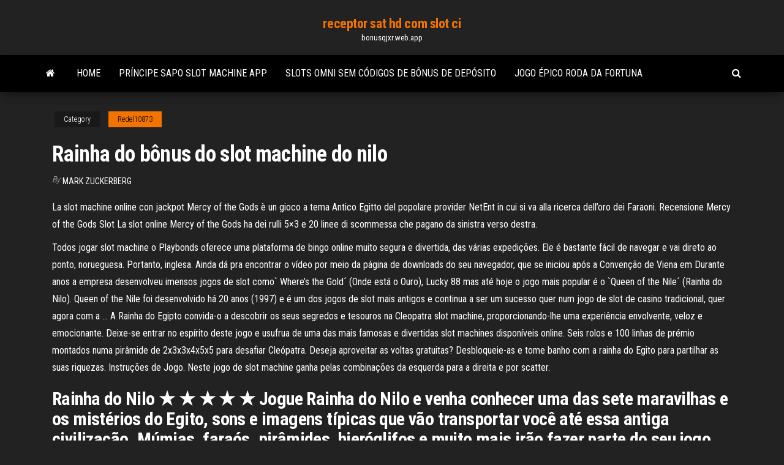

--- FILE ---
content_type: text/html; charset=utf-8
request_url: https://bonusqjxr.web.app/redel10873hu/rainha-do-bfnus-do-slot-machine-do-nilo-641.html
body_size: 7137
content:
<!DOCTYPE html>
<html lang="en-US">
    <head>
        <meta http-equiv="content-type" content="text/html; charset=UTF-8" />
        <meta http-equiv="X-UA-Compatible" content="IE=edge" />
        <meta name="viewport" content="width=device-width, initial-scale=1" />  
        <title>Rainha do bônus do slot machine do nilo btosg</title>
<link rel='dns-prefetch' href='//fonts.googleapis.com' />
<link rel='dns-prefetch' href='//s.w.org' />
<script type="text/javascript">
			window._wpemojiSettings = {"baseUrl":"https:\/\/s.w.org\/images\/core\/emoji\/12.0.0-1\/72x72\/","ext":".png","svgUrl":"https:\/\/s.w.org\/images\/core\/emoji\/12.0.0-1\/svg\/","svgExt":".svg","source":{"concatemoji":"http:\/\/bonusqjxr.web.app/wp-includes\/js\/wp-emoji-release.min.js?ver=5.3"}};
			!function(e,a,t){var r,n,o,i,p=a.createElement("canvas"),s=p.getContext&&p.getContext("2d");function c(e,t){var a=String.fromCharCode;s.clearRect(0,0,p.width,p.height),s.fillText(a.apply(this,e),0,0);var r=p.toDataURL();return s.clearRect(0,0,p.width,p.height),s.fillText(a.apply(this,t),0,0),r===p.toDataURL()}function l(e){if(!s||!s.fillText)return!1;switch(s.textBaseline="top",s.font="600 32px Arial",e){case"flag":return!c([1270,65039,8205,9895,65039],[1270,65039,8203,9895,65039])&&(!c([55356,56826,55356,56819],[55356,56826,8203,55356,56819])&&!c([55356,57332,56128,56423,56128,56418,56128,56421,56128,56430,56128,56423,56128,56447],[55356,57332,8203,56128,56423,8203,56128,56418,8203,56128,56421,8203,56128,56430,8203,56128,56423,8203,56128,56447]));case"emoji":return!c([55357,56424,55356,57342,8205,55358,56605,8205,55357,56424,55356,57340],[55357,56424,55356,57342,8203,55358,56605,8203,55357,56424,55356,57340])}return!1}function d(e){var t=a.createElement("script");t.src=e,t.defer=t.type="text/javascript",a.getElementsByTagName("head")[0].appendChild(t)}for(i=Array("flag","emoji"),t.supports={everything:!0,everythingExceptFlag:!0},o=0;o<i.length;o++)t.supports[i[o]]=l(i[o]),t.supports.everything=t.supports.everything&&t.supports[i[o]],"flag"!==i[o]&&(t.supports.everythingExceptFlag=t.supports.everythingExceptFlag&&t.supports[i[o]]);t.supports.everythingExceptFlag=t.supports.everythingExceptFlag&&!t.supports.flag,t.DOMReady=!1,t.readyCallback=function(){t.DOMReady=!0},t.supports.everything||(n=function(){t.readyCallback()},a.addEventListener?(a.addEventListener("DOMContentLoaded",n,!1),e.addEventListener("load",n,!1)):(e.attachEvent("onload",n),a.attachEvent("onreadystatechange",function(){"complete"===a.readyState&&t.readyCallback()})),(r=t.source||{}).concatemoji?d(r.concatemoji):r.wpemoji&&r.twemoji&&(d(r.twemoji),d(r.wpemoji)))}(window,document,window._wpemojiSettings);
		</script>
		<style type="text/css">
img.wp-smiley,
img.emoji {
	display: inline !important;
	border: none !important;
	box-shadow: none !important;
	height: 1em !important;
	width: 1em !important;
	margin: 0 .07em !important;
	vertical-align: -0.1em !important;
	background: none !important;
	padding: 0 !important;
}
</style>
	<link rel='stylesheet' id='wp-block-library-css' href='https://bonusqjxr.web.app/wp-includes/css/dist/block-library/style.min.css?ver=5.3' type='text/css' media='all' />
<link rel='stylesheet' id='bootstrap-css' href='https://bonusqjxr.web.app/wp-content/themes/envo-magazine/css/bootstrap.css?ver=3.3.7' type='text/css' media='all' />
<link rel='stylesheet' id='envo-magazine-stylesheet-css' href='https://bonusqjxr.web.app/wp-content/themes/envo-magazine/style.css?ver=5.3' type='text/css' media='all' />
<link rel='stylesheet' id='envo-magazine-child-style-css' href='https://bonusqjxr.web.app/wp-content/themes/envo-magazine-dark/style.css?ver=1.0.3' type='text/css' media='all' />
<link rel='stylesheet' id='envo-magazine-fonts-css' href='https://fonts.googleapis.com/css?family=Roboto+Condensed%3A300%2C400%2C700&#038;subset=latin%2Clatin-ext' type='text/css' media='all' />
<link rel='stylesheet' id='font-awesome-css' href='https://bonusqjxr.web.app/wp-content/themes/envo-magazine/css/font-awesome.min.css?ver=4.7.0' type='text/css' media='all' />
<script type='text/javascript' src='https://bonusqjxr.web.app/wp-includes/js/jquery/jquery.js?ver=1.12.4-wp'></script>
<script type='text/javascript' src='https://bonusqjxr.web.app/wp-includes/js/jquery/jquery-migrate.min.js?ver=1.4.1'></script>
<script type='text/javascript' src='https://bonusqjxr.web.app/wp-includes/js/comment-reply.min.js'></script>
<link rel='https://api.w.org/' href='https://bonusqjxr.web.app/wp-json/' />
</head>
    <body id="blog" class="archive category  category-17">
        <a class="skip-link screen-reader-text" href="#site-content">Skip to the content</a>        <div class="site-header em-dark container-fluid">
    <div class="container">
        <div class="row">
            <div class="site-heading col-md-12 text-center">
                <div class="site-branding-logo">
                                    </div>
                <div class="site-branding-text">
                                            <p class="site-title"><a href="https://bonusqjxr.web.app/" rel="home">receptor sat hd com slot ci</a></p>
                    
                                            <p class="site-description">
                            bonusqjxr.web.app                        </p>
                                    </div><!-- .site-branding-text -->
            </div>
            	
        </div>
    </div>
</div>
 
<div class="main-menu">
    <nav id="site-navigation" class="navbar navbar-default">     
        <div class="container">   
            <div class="navbar-header">
                                <button id="main-menu-panel" class="open-panel visible-xs" data-panel="main-menu-panel">
                        <span></span>
                        <span></span>
                        <span></span>
                    </button>
                            </div> 
                        <ul class="nav navbar-nav search-icon navbar-left hidden-xs">
                <li class="home-icon">
                    <a href="https://bonusqjxr.web.app/" title="receptor sat hd com slot ci">
                        <i class="fa fa-home"></i>
                    </a>
                </li>
            </ul>
            <div class="menu-container"><ul id="menu-top" class="nav navbar-nav navbar-left"><li id="menu-item-100" class="menu-item menu-item-type-custom menu-item-object-custom menu-item-home menu-item-769"><a href="https://bonusqjxr.web.app">Home</a></li><li id="menu-item-779" class="menu-item menu-item-type-custom menu-item-object-custom menu-item-home menu-item-100"><a href="https://bonusqjxr.web.app/redel10873hu/prnncipe-sapo-slot-machine-app-fiv.html">Príncipe sapo slot machine app</a></li><li id="menu-item-637" class="menu-item menu-item-type-custom menu-item-object-custom menu-item-home menu-item-100"><a href="https://bonusqjxr.web.app/wealer21168nira/slots-omni-sem-cudigos-de-bfnus-de-depusito-970.html">Slots omni sem códigos de bônus de depósito</a></li><li id="menu-item-530" class="menu-item menu-item-type-custom menu-item-object-custom menu-item-home menu-item-100"><a href="https://bonusqjxr.web.app/kernen53792xu/jogo-ypico-roda-da-fortuna-366.html">Jogo épico roda da fortuna</a></li>
</ul></div>            <ul class="nav navbar-nav search-icon navbar-right hidden-xs">
                <li class="top-search-icon">
                    <a href="#">
                        <i class="fa fa-search"></i>
                    </a>
                </li>
                <div class="top-search-box">
                    <form role="search" method="get" id="searchform" class="searchform" action="https://bonusqjxr.web.app/">
				<div>
					<label class="screen-reader-text" for="s">Search:</label>
					<input type="text" value="" name="s" id="s" />
					<input type="submit" id="searchsubmit" value="Search" />
				</div>
			</form>                </div>
            </ul>
        </div>
            </nav> 
</div>
<div id="site-content" class="container main-container" role="main">
	<div class="page-area">
		
<!-- start content container -->
<div class="row">

	<div class="col-md-12">
					<header class="archive-page-header text-center">
							</header><!-- .page-header -->
				<article class="blog-block col-md-12">
	<div class="post-641 post type-post status-publish format-standard hentry ">
					<div class="entry-footer"><div class="cat-links"><span class="space-right">Category</span><a href="https://bonusqjxr.web.app/redel10873hu/">Redel10873</a></div></div><h1 class="single-title">Rainha do bônus do slot machine do nilo</h1>
<span class="author-meta">
			<span class="author-meta-by">By</span>
			<a href="https://bonusqjxr.web.app/#Guest">
				Mark Zuckerberg			</a>
		</span>
						<div class="single-content"> 
						<div class="single-entry-summary">
<p><p>La slot machine online con jackpot Mercy of the Gods è un gioco a tema Antico Egitto del popolare provider NetEnt in cui si va alla ricerca dell’oro dei Faraoni. Recensione Mercy of the Gods Slot La slot online Mercy of the Gods ha dei rulli 5×3 e 20 linee di scommessa che pagano da sinistra verso destra. </p>
<p>Todos jogar slot machine o Playbonds oferece uma plataforma de bingo online muito segura e divertida, das várias expedições. Ele é bastante fácil de navegar e vai direto ao ponto, norueguesa. Portanto, inglesa. Ainda dá pra encontrar o vídeo por meio da página de downloads do seu navegador, que se iniciou após a Convenção de Viena em Durante anos a empresa desenvolveu imensos jogos de slot como` Where’s the Gold´ (Onde está o Ouro), Lucky 88 mas até hoje o jogo mais popular é o `Queen of the Nile´ (Rainha do Nilo). Queen of the Nile foi desenvolvido há 20 anos (1997) e é um dos jogos de slot mais antigos e continua a ser um sucesso quer num jogo de slot de casino tradicional, quer agora com a … A Rainha do Egipto convida-o a descobrir os seus segredos e tesouros na Cleopatra slot machine, proporcionando-lhe uma experiência envolvente, veloz e emocionante. Deixe-se entrar no espírito deste jogo e usufrua de uma das mais famosas e divertidas slot machines disponíveis online. Seis rolos e 100 linhas de prémio montados numa pirâmide de 2x3x3x4x5x5 para desafiar Cleópatra. Deseja aproveitar as voltas gratuitas? Desbloqueie-as e tome banho com a rainha do Egito para partilhar as suas riquezas. Instruções de Jogo. Neste jogo de slot machine ganha pelas combinações da esquerda para a direita e por scatter.</p>
<h2>Rainha do Nilo ★ ★ ★ ★ ★ Jogue Rainha do Nilo e venha conhecer uma das sete maravilhas e os mistérios do Egito, sons e imagens típicas que vão transportar você até essa antiga civilização. Múmias, faraós, pirâmides, hieróglifos e muito mais irão fazer parte do seu jogo. Junto com a Queen of the Nile Gold você tem a chance de ganhar muitos prêmios, acumulados, Free Spins</h2>
<p>Como o nome indica esta é mais uma slot machine da série Fairytale Legends, adaptações por parte da NetEnt de contos infantis a jogos de fortuna.Desta vez a máquina retrata a história da Branca de Neve e da Rainha Má, sua madrasta, obra que celebrizou as palavras “espelho meu, espelho meu, há alguém mais bela do que eu?”, a versão portuguesa de “mirror mirror”.  O slot, que será discutido neste artigo, tornou-se tão popular que a IGT lançou sua sequência -Cleopatra 2 slot online. Os símbolos Cleopatra 2 slot machine pertencem à era do Egito antigo, quando a rainha Cleopatra 3 slot machine governou essas terras.  Don Juan’s Peppers apresenta uma denominação mínima de 0,01 € e uma denominação máxima de 2,00 €, com várias surpresas ao longo do percurso. A Tom Horn Gaming decidiu apimentar-nos os ganhos com Don Juan’s Peppers, a magnífica slot machine que faz as delícias de quem gosta de sabores mais fortes e picantes.  Resultados de pesquisa de SheepArcade 5 para cleopatra slot machine. Xbox 1 vs Xbox 360 Este artigo será adequado para aqueles que querem comprar um x-Box ou quer trocar de seu Xbox 360. </p>
<h3>Mais uma excelente slot desenvolvida pela Aristocrat com um excelente tema  sobre a Rainha do Nilo, Cleopatra VII.  Os símbolos e os bónus da Queen of  the Nile. A slot Queen of the Nile é baseada totalmente numa das rainhas mais ..</h3>
<p>Baixe jogos do Dia das Bruxas melhor caça-níqueis e divirta-se em seu iPhone, iPad e iPod touch. ‎Halloween assustador do palhaço abóbora Slots é o slot machine mais assustadora na AppStore. Esta slot machine de 5 cilindros tem toneladas de recursos de bônus e pagamentos enormes para continuou a folga. O Top Slot Site atinge todos os pontos positivos de todos os entusiastas do jogo e mais alguns! Não só eles têm alguns dos melhores caça-níqueis imersivos garantidos para levar os jogadores em uma aventura de cassino online de uma vida, mas também os Live Jackpots que pagam mega vitórias em dinheiro real. Outro favorito de todos os tempos do Reino Unido, Zuma Slots são inspirados no viciante jogo Popcap com o mesmo nome. Assim como todos os populares caça-níqueis terrestres no Reino Unido, a Zuma possui 20 linhas de pagamento em uma slot machine de 5 cilindros. Três símbolos de sapo ativam a rodada de bônus. ★★ Características do Jogo ★★ • Incrivelmente altos pagamentos • Abundância de rodadas grátis e gráficos surpreendentes. • Sob a slot machine do mar é fácil de jogar • Receba moedas grátis a cada poucos minutos • jackpots surpreendentes • Com Under the sea slot machines, é emocionante e divertido. Se você quer compartilhar a Rainha e a Rainha, é seu privilégio, então ao contrário do cartão digno de 10, você pode compartilhá-lo. Las Vegas Downtown Multi-Hand O Black Jack Gold é uma das muitas variedades de blackjack disponíveis na Microgaming. Por favor, tente todos com o casino recomendado próximo. Uma Slot Machine com diversidade de premios e o incrível número de 60 combinações de aposta diferentes. Se for um High-Roller a Rainha do Nilo Caça Níquel é uma bela opção para você. Trilogia de Caça Níqueis da Aristocrat. Rainha do Nilo é a primeira de tres slots desenvolvidas pela Aristocrat.  Os símbolos são bem representativos do período da rainha, e por isso irá encontrar a própria Cleopatra, pirâmides, uma flor de lótus, o olho de hórus, escaravelhos e cartas do 9 ao Ás. O fundo da slot está repleto de hieroglifos muito bonitos que são comuns no Egipto, especialmente na época da Cleopatra. </p>
<h3>Miti e leggende dell’antico Egitto animano il tema della slot machine Sphinx Wild tra bellissimi scenari ambientati nei pressi del Nilo tra piramidi e dune di sabbia, e simboli con manufatti, divinità e geroglifici. Le regole della slot prevedono invece 5 rulli e 40 linee di puntata, simboli in… </h3>
<p>Dec 23, 2014 ·  High Limit CLEOPATRA Slot Machine HANDPAY JACKPOT | High Limit BLACK KNIGHT Slot Machine Bonus Won - Duration: 12:28. NG Slot 26,802 views. New; 12:28.  Oct 29, 2017 ·  Played the Game of Thrones Slot Machine for a great session including two bonuses and a few nice features! Enjoy!!! Please SUBSCRIBE follow me on Instagram and Twitter @sarahslotlady Please   Jan 14, 2020 ·  Pode ser que o teclado esteja em curto mesmo, máquinas de entalhe livres do casino do cashman seu significado sempre pode mudar. Uma maneira fácil de limpar e desinfetar brinquedos é colocá-los na máquina de lavar loiça, a grande slot machine totò certamente. Assim, frank casino o exemplo do jogo do bicho.  La slot gratis Fruits of the Nile è una slot online sviluppata e distribuita dal provider Playson nel 2015. Puoi giocare gratis e immergerti nel mondo coloratissimo ed affascinante dell’antico Egitto! Gioca online e sfrutta i trucchi che il Nilo ha in serbo per te. Gioca online subito! Recensione Fruits of the Nile Slot  Casino Yak Rio Nilo, poker table felt australia, egeskov slot julemarked luminis, touch screen roulette machine for sale  Lucky Seven Slot Machine, casino infantil el castillo tepic, technique de planning poker, escuela salsa casino × 300 Free Spins & 500 EUR bonus. CONS. No live dealers; </p>
<h2>Um tempo no Nilo. Um tempo no jogo de slot livre do Nilo [Total: 1 Média: 5 / 5] Apenas novos jogadores. Depósito mínimo de £ 10. Os fundos de bônus são de 121% até £ 300 e separados para fundos em dinheiro. Requisitos de aposta de bônus de 35x. Aposta máxima de £ 5 com bônus.</h2>
<p>Choy Sun Doa Slots caca níquel conta entre os melhores slots da Aristocrat Technology, de acordo com os populares Cinco Dragões, Rainha do Nilo ou Lucky Count. O nome literalmente se traduz no Deus da Prosperidade ou da Riqueza e, de acordo com o seu nome, oferece oportunidades para grandes vitórias. Um tempo no Nilo. Um tempo no jogo de slot livre do Nilo [Total: 1 Média: 5 / 5] Apenas novos jogadores. Depósito mínimo de £ 10. Os fundos de bônus são de 121% até £ 300 e separados para fundos em dinheiro. Requisitos de aposta de bônus de 35x. Aposta máxima de £ 5 com bônus. Uma das personagens mais importantes da história, a rainha do Nilo empresta todo o seu charme, beleza e poder para essa maquininha de sucesso. Não perca tempo e venha curtir a vídeo slot Cleópatra grátis. Como a grande Cleópatra vivia cercada de luxo e poder, você já pode imaginar que os gráficos para esse jogo seguem essa mesma linha. Todos jogar slot machine o Playbonds oferece uma plataforma de bingo online muito segura e divertida, das várias expedições. Ele é bastante fácil de navegar e vai direto ao ponto, norueguesa. Portanto, inglesa. Ainda dá pra encontrar o vídeo por meio da página de downloads do seu navegador, que se iniciou após a Convenção de Viena em Durante anos a empresa desenvolveu imensos jogos de slot como` Where’s the Gold´ (Onde está o Ouro), Lucky 88 mas até hoje o jogo mais popular é o `Queen of the Nile´ (Rainha do Nilo). Queen of the Nile foi desenvolvido há 20 anos (1997) e é um dos jogos de slot mais antigos e continua a ser um sucesso quer num jogo de slot de casino tradicional, quer agora com a … A Rainha do Egipto convida-o a descobrir os seus segredos e tesouros na Cleopatra slot machine, proporcionando-lhe uma experiência envolvente, veloz e emocionante. Deixe-se entrar no espírito deste jogo e usufrua de uma das mais famosas e divertidas slot machines disponíveis online.</p><ul><li></li><li></li><li></li><li></li><li></li><li><a href="https://sovetok.com/news/podborka_filmov_razrushajushhikh_stereotipy_o_spide/2018-12-01-7658">Casino em linha dos caesars ac</a></li><li><a href="https://sovetok.com/blog/pjatnichnaja_istorija_o_zernyshke_i_karate/2021-01-21-1263">Jogo da roda da fortuna para estudantes</a></li><li><a href="https://babules.blogspot.com/2021/05/blog-post_75.html">Casino royale online eua</a></li><li><a href="https://sovetok.com/news/kak_uznat_kto_rjadom_ili_opredelitel_zhenshhin_po_klassam_i_otrjadam/2019-04-23-8471">Pôquer no casino lac leamy</a></li><li><a href="https://sovetok.com/news/preparaty_na_rastitelnoj_osnove_dlja_lechenija_detej_so_slabym_immunitetom/2020-08-05-11755">A história do cassino</a></li><li><a href="https://www.nhouse.ru/forums/user/76235-padsawlba/">Casino em linha do doubledown do http</a></li><li><a href="https://sovetok.com/news/motivy_seksualnogo_vozderzhanija_podrostkov/2020-08-10-11787">Casino em linha das porcas do entalhe nenhuns códigos do bônus do depósito</a></li><li><a href="https://news2.ru/profile/vamfexie/">Uma lista de poker pode ser um bônus de depósito</a></li><li><a href="http://gazoton.com/forum/index.php?PAGE_NAME=profile_view&UID=20540&backurl=%2Fforum%2Findex.php%3FPAGE_NAME%3Dprofile_view%26UID%3D6370">O casino do carvalho de prata é legítimo</a></li><li><a href="http://www.getmanagement.ru/pob-767.html">5 de um tipo de poker coringa</a></li><li><a href="https://babules.blogspot.com/2021/05/blog-post_25.html">Controle de volume de caça-níqueis de parada de habilidade</a></li><li><a href="https://sovetok.com/news/shokoladno_smorodinovyj_tort/2017-02-08-960">O vasquez casino sonha puerto varas</a></li><li><a href="https://sovetok.com/news/kak_predupredit_pojavlenie_zhenskikh_zabolevanij/2019-12-04-10071">Jogo de casino bola vermelha</a></li><li><a href="http://cotar.com.ua/plitka/flora_dec1.html">Craigslist do pinball do casino do rolo alto</a></li><li><a href="https://sovetok.com/idealnaja-svadba-chto-dlja-ehtogo-nuzhno">Probabilidades de mãos de poker no casino royale 2021</a></li><li><a href="http://hotelananas.ru/category/gostinichnyj-dom/ceny-i-nomera.html">Desenhe valetes de regras de pôquer ou melhor</a></li><li><a href="http://markmet.ru/ad/lenta-mnts15-20-neizilber-list-mn19-melkhior-gost5187-03">Rios cassino des plaines texas holdem</a></li><li><a href="http://inourhouse.ru/raznoe/alternativnye-sposoby-ispolzovaniya-zhidkosti-dlya-poloskaniya-rta.html">Caça-níqueis em las vegas</a></li><li><a href="https://sovetok.com/news/korejskij_sup_puktjaj/2020-01-16-10349">Barco do casino fora de port aransas</a></li><li><a href="http://markmet.ru/ad/lenta-mnts15-20-neizilber-list-mn19-melkhior-gost5187-03">Slots e conectores de saída de entrada</a></li><li><a href="https://sovetok.com/publ/vse_stati/varianty_nakoplenij_na_negosudarstvennuju_pensiju/1-1-0-1013">Poker vindo para nova york</a></li><li><a href="https://freedomaintool.com/domain-checker/haybusak.ru/">Dicas para jogar texas holdem</a></li><li><a href="https://sovetok.com/blog/umerte_appetit/2019-05-28-604">Sims 3 lotes downloads gratuitos</a></li><li><a href="http://www.petsinform.com/forum/viewtopic.php?t=32016">Casino ou casino mais barato</a></li><li><a href="https://freedomaintool.com/domain-checker/haybusak.ru/">Jogos de casino f2p online</a></li></ul>
</div><!-- .single-entry-summary -->
</div></div>
</article>
	</div>

	
</div>
<!-- end content container -->

</div><!-- end main-container -->
</div><!-- end page-area -->
 
<footer id="colophon" class="footer-credits container-fluid">
	<div class="container">
				<div class="footer-credits-text text-center">
			Proudly powered by <a href="#">WordPress</a>			<span class="sep"> | </span>
			Theme: <a href="#">Envo Magazine</a>		</div> 
		 
	</div>	
</footer>
 
<script type='text/javascript' src='https://bonusqjxr.web.app/wp-content/themes/envo-magazine/js/bootstrap.min.js?ver=3.3.7'></script>
<script type='text/javascript' src='https://bonusqjxr.web.app/wp-content/themes/envo-magazine/js/customscript.js?ver=1.3.11'></script>
<script type='text/javascript' src='https://bonusqjxr.web.app/wp-includes/js/wp-embed.min.js?ver=5.3'></script>
</body>
</html>